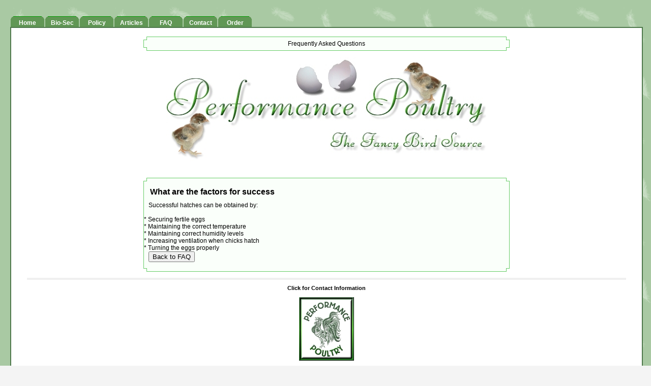

--- FILE ---
content_type: text/html; charset=UTF-8
request_url: https://performancepoultry.com/faq.php?q_id=43
body_size: 2175
content:
<!DOCTYPE html PUBLIC "-//W3C//DTD XHTML 1.0 Strict//EN" "http://www.w3.org/TR/xhtml1/DTD/xhtml1-strict.dtd">
<html xmlns="http://www.w3.org/1999/xhtml" xml:lang="en" lang="en">
<head>
<meta http-equiv="content-type" content="text/html; charset=iso-8859-1" />
<meta name="description" content="PerformancePoultry the Fancy Bird Source, for all your poultry needs" />
<meta name="keywords" content="chickens, geese, fowl, poultry, eggs, hens, pheasant, rooster, biosecurity, supplies, breeding, turkey, hatchery, incubators," />
<meta name="author" content="Indie and Angel of IndieDesigns.net" />
<link rel="shortcut icon" href="favicon.ico" type="image/x-icon">
<link rel="stylesheet" type="text/css" href="https://performancepoultry.com/assets/css/poultry.css" media="screen" />
<title>Performance Poultry -  Frequently Asked Questions</title>
<script type="text/javascript">
function showMoreAnything(blocknum, isOpen) {
hid = ('hide' + (blocknum));
unhid = ('click' + (blocknum));
if( document.getElementById ) {
if( document.getElementById(hid).style.display ) {
if( isOpen != 0 ) {
document.getElementById(hid).style.display = "block";
document.getElementById(unhid).style.display = "none";
} else {
document.getElementById(hid).style.display = "none";
document.getElementById(unhid).style.display = "block";
}
} else {
location.href = isOpen;
return true;
}
} else {
location.href = isOpen;
return true;
}
}
</script>
</head>
<body>
<div id="top">
<ul>
<li><a class="menu2" href="index.php"><b class="pad"></b><b class="snazzy"><b class="b1"></b><b class="b2 green"></b><b class="b3 green"></b><b class="b4 green"></b><span class="boxcontent green">&nbsp;Home&nbsp;</span></b></a></li>
<li><a class="menu2" href="bio-sec.php"><b class="pad"></b><b class="snazzy"><b class="b1"></b><b class="b2 green"></b><b class="b3 green"></b><b class="b4 green"></b><span class="boxcontent green">&nbsp;Bio-Sec&nbsp;</span></b></a></li>
<li><a class="menu2" href="policy.php"><b class="pad"></b><b class="snazzy"><b class="b1"></b><b class="b2 green"></b><b class="b3 green"></b><b class="b4 green"></b><span class="boxcontent green">&nbsp;Policy&nbsp;</span></b></a></li>
<li><a class="menu2" href="articles.php"><b class="pad"></b><b class="snazzy"><b class="b1"></b><b class="b2 green"></b><b class="b3 green"></b><b class="b4 green"></b><span class="boxcontent green">&nbsp;Articles&nbsp;</span></b></a></li>
<li><a class="menu2" href="faq.php"><b class="pad"></b><b class="snazzy"><b class="b1"></b><b class="b2 green"></b><b class="b3 green"></b><b class="b4 green"></b><span class="boxcontent green">&nbsp;FAQ&nbsp;</span></b></a></li>
<li><a class="menu2" href="contact.php"><b class="pad"></b><b class="snazzy"><b class="b1"></b><b class="b2 green"></b><b class="b3 green"></b><b class="b4 green"></b><span class="boxcontent green">&nbsp;Contact&nbsp;</span></b></a></li>
<li><a class="menu2" href="shopcart/index.php"><b class="pad"></b><b class="snazzy"><b class="b1"></b><b class="b2 green"></b><b class="b3 green"></b><b class="b4 green"></b><span class="boxcontent green">&nbsp;Order&nbsp;</span></b></a></li>
</ul>
</div>
<div id="wrap">
<div id="header">
<!-- Search -->
<!--<div id="searchbar">-->
<div class="square2">
<br />
<b class="top"><b class="b1t"></b><b class="b2"></b></b>
<div class="boxcontent6">
 Frequently Asked Questions</div>
<b class="bottom"><b class="b2"></b><b class="b1b"></b></b>
</div>
<!-- Search -->
<p><img id="frontphoto" src="assets/images/poultrylogo2.jpg" width="632" height="227" style="text-align:center;" alt="" /></p>
</div>
<div class="square">
<b class="top"><b class="b1t"></b><b class="b2"></b></b>
<div class="boxcontent5">
<p>


<p></p>
<h3>&nbsp;&nbsp;&nbsp;What are the factors for success</h3>
&nbsp;&nbsp;&nbsp;Successful hatches can be obtained by:<br><br>

        * Securing fertile eggs<br>
        * Maintaining the correct temperature<br>
        * Maintaining correct humidity levels<br>
        * Increasing ventilation when chicks hatch<br>
        * Turning the eggs properly<br>
<form action='faq.php' method='POST'>
&nbsp;&nbsp;&nbsp;<input type='submit' value='Back to FAQ'>
</form>
<p></p>
</p>
</div>
<b class="bottom"><b class="b2"></b><b class="b1b"></b></b>
</div>
<p></p>
<div id="footer">
<!-- .... do not change the line below ... -->
<span id="click101"><a href="#?jsenabled=no" onclick="showMoreAnything(101,'#?jsenabled=no');return false;">
<!-- ... do not change the line above ... -->
<b>Click for Contact Information</b>
<!-- .... do not change the line below ... -->
</a><br /></span>
<!-- ... do not change the line above ... -->
<!-- Above is layer that is shown when not open -->
<!-- if users click on the link and it doesn't work - the page will be refreshed with the block below showing -->
<!-- Below is layer that is shown when open -->
<!-- .... do not change the line below ... -->
<div id="hide101"  style="display: none" >
<!-- ... do not change above (can customize the line below) ... -->
      <table width="300" align="center" cellpadding="3" cellspacing="0">
	  <tr><td width="100%" colspan="2" align="left"><h3>Contact Information</h3></td></tr>
	  <tr><td width="50%" align="left"><strong>Telephone</strong><br />(613) 968-2508</td>
      <td width="50%" align="left"><strong>E-mail</strong><br />info@performancepoultry.com</td></tr>
      <tr><td width="50%" align="left" valign="top"><strong>Postal address</strong></td><td width="50%" align="left"><strong>Performance Poultry</strong><br />RR#1 Carrying Place,<br />Ontario, Canada<br />K0K 1L0</td></tr>
      <tr><td width="100%" colspan="2" align="left"><strong>Electronic mail</strong></td></tr>
      <tr><td width="50%" align="left">General Information:</td><td width="50%" align="left"><a href="mailto:info@performancepoultry.com">Send Email</a></td></tr>
      <tr><td width="50%" align="left">Webmaster:</td><td width="50%" align="left"><a href="mailto:info@performancepoultry.com">Send Email</a><br /><br /></td></tr>
	  </table>
<!-- ... do not change the line below ... -->
<!-- you can also copy this block (look for the next ******) and duplicate it ABOVE the text you're hiding... that way people don't have to scroll to "close" the block -->
<a href="#" onclick="showMoreAnything(101,0);return false;">
<!-- ... do not change the line above ... -->
<b>Hide Contact Info</b>
<!-- .... do not change the lines below ... -->
</a><br />
<!-- ******* if duplicating copy to here and copy and paste above the text you're hiding to allow for another link to close the block -->
</div>
<br /><!--<span class="center"><a href="index.php">Home</a> &bull; <a href="index.php">Home</a> &bull; <a href="index.php">Home</a> &bull; <a href="index.php">Home</a> &bull; <a href="index.php">Home</a> &bull; -->
<img src="https://performancepoultry.com/assets/images/ppslogo.jpg" alt="Performance Poultry" /><br /><br />
Copyright &copy;  2026 Performance Poultry.
</div>
</div>
<div>&nbsp;</div>
</body>
</html>


--- FILE ---
content_type: text/css
request_url: https://performancepoultry.com/assets/css/poultry.css
body_size: 3868
content:
/* CSS for Performance Poultry dot Com
Concept and Design by Indie and Angel of IndieDesigns
http://www.indiedesigns.com (.net) */
.catlink {text-decoration:none; font-weight:bold; color:#619755; font-size:16px;}
#bio, #home, #orders {clear:both; margin:0 auto; margin-top:1em;  width:700px; background:#FAFFFA; padding:5px; border:1px solid #66CC66;}
#catalogx {/*clear:both; margin:0 auto; margin-top:1em;*/  width:600px; /*background:#FAFFFA;*/ padding:5px; /*border:1px solid #66CC66;*/}
/*************************** Square cutout Borders ************************************ */
.square, .square2 {background: transparent; width:720px; margin:0 auto;}
.square h1, .square p, .square2 h1, .square2 p {margin:0 10px;}
.square h1, .square2 h1 {font-size:2em; color:#66CC66; letter-spacing:1px;}
.square p, .square2 p {padding-bottom:0.5em;}

.square .top, .square .bottom {display:block; background:transparent; font-size:1px;}
.square2 .top, .square2 .bottom {display:block; background:transparent; /*font-size:1px; margin-top:3px;*/}
.square .b1t, .square2 .b1t {margin:0 6px; display:block; overflow:hidden; height:5px; background:#FAFFFA; border-left:1px solid #66CC66; border-right:1px solid #66CC66; border-top:1px solid #66CC66;}
.square .b2, .square2 .b2 {display:block; height:1px; margin:0; background:#FAFFFA; border-left:7px solid #66CC66; border-right:7px solid #66CC66; overflow:hidden;}
.square .b1b, .square2 .b1b {margin:0 6px; display:block; overflow:hidden; height:5px; background:#FAFFFA; border-left:1px solid #66CC66; border-right:1px solid #66CC66; border-bottom:1px solid #66CC66;}

.square .boxcontent5 {display:block; background:#FAFFFA; border-left:1px solid #66CC66; border-right:1px solid #66CC66;}
.square2 .boxcontent6 {display:block; background:#FAFFFA; border-left:1px solid #66CC66; border-right:1px solid #66CC66; text-align:center;}
/****************************Buttons*************************************************** */
#vert {height:20em;}
#vert .menu {width:120px; background:#edebdc; padding:25px; border:1px solid #000; float:left; margin-right:28px;}
#vert .menu a, #vert .menu a:visited {text-decoration:none;}
* html #vert .menu {width:172px; w\idth:120px;}
#vert dt, #horiz dt {display:none;}
#vert .menu dd {padding:0; margin:0;}
.menu .aa, .menu .bb, .menu .cc, .menu .dd, .menu .ee, .menu .ff, .menu .gg {border:1px solid #36592D;}
.menu .aa {display:block; text-align:center; border-color:#5DB563 #3D6333 #2F4D27 #85B07A; background:#619755; padding:2px 0;}
.menu .bb {display:block; border-color:#94B38B #44633B #547947 #97C08C;}
.menu a, .menu a:visited, .menu b {display:block; text-decoration:none; color:#fff; font-size:1em;font-family:arial, verdana, sans-serif; font-weight:bold; width:100%; background:#000;}
.menu .dd {border-color:#d5d3ca #f7f6ef #f7f6ef #d5d3ca;}
.menu .ee {border-color:#b8b7af #f7f6ef #f7f6ef #b8b7af;}
.menu .ff {border-color:#9c9b95 #f7f6ef #f7f6ef #9c9b95;}
.menu .gg {border-color:#d5d3ca #fff #fff #d5dc3a; margin:3px;}
.menu a:hover, .menu b {display:block; color:#c00; background:#000; cursor:pointer;}
.menu a:hover .bb, .menu b .bb {display:block; color:#000; background:#fff; border-color:#619755 #589747 #589747 #507C44;}
.menu a:hover .aa, .menu b .aa {display:block; color:#000; border-color:#619755 #3E6135 #3E6135 #5A7852; text-align:center; padding-top:3px; background:#9AC18F; padding-bottom:1px;}

.menu b {cursor:default;}

/* Changes for horizontal list */
#horiz {/*clear:both;*/ margin:0 auto; margin-top:1em;  width:98%; background:#FAFFFA; padding:5px; /*border:1px solid #66CC66;*/}
#horiz .menu a, #horiz .menu a:visited {text-decoration:none; color:#fff;}

#horiz .menu {width:100%; background:#FAFFFA; padding:0; padding-left:3px; border:0;}
* html #horiz .menu {width:372px; w\idth:90%;}
#horiz .menu dd {padding:0; margin:0; width:175px; float:left;}
.clear {clear:left; height:0; overflow:hidden;}
* html .clear {display:none;}
/****************************Catalogue Page*************************************************** */
ul.productList {
    /*margin:0 0 0 1px;*/
	margin:0 auto;
    padding:0;
}
ul.productList li {
	list-style-type: none;
	float:left;
}
ul.productList li.product-center {
	margin-left:16px;
	margin-right:17px;
}
/*#catalog {
}*/
div.product, div.featuredProduct {
    width:580px;
	    background-color:#FFFFFF;
    /*border:1px solid #66CC66;*/
    margin-top:10px;
}
div.featuredProduct {
    margin-right:auto;
    margin-left:auto;
    margin-bottom:10px;
}
div.product img, div.featuredProduct img{
    margin-left:auto;
    margin-right:auto;
    display:block;
}
#container {
    padding-left:auto;
    padding-right:auto;
    width:600px;
	margin:0 auto;
	/*margin-right:auto;
	margin-left:auto;
	margin-top:0;*/
	/*padding:0px;*/
	text-align:center;
}
div.side-block-left {
    width:600px;
    background-color:#FFFFFF;
    border:1px solid #66CC66;
	margin:0 auto;
    margin-bottom:5px;
}
div.side-block-left p, div.side-block-right p {
margin-left:5px;
}
div.side-block-right {
    width:600px;
    background-color:#FFFFFF;
    border:1px solid #66CC66;
	margin:0 auto;
    /*margin-bottom:5px;*/
}
div.pic-block {
    width:670px;
    background-color:#FAFFFA;
    border:0;
	margin:0 auto;
	text-align:center;
    /*margin-bottom:5px;*/
}
div.pic-block img {
    border:3px solid #619755;
	margin:0 5px 0 5px;
    /*margin-bottom:5px;*/
}
span.productName {
    display:block;
    text-align:center;
    font-size:12px;
    background-color:#619755;
    color:white;
    height:20px;
    vertical-align:middle;
}
a.prodImg img{
	border:none;
	background-color: silver;
	opacity:.90;
	filter:alpha(opacity=90); 
	-moz-opacity: 0.9;
}
a.prodImg:hover img{
	border:none;
	opacity:1;
	filter:alpha(opacity=100); 
	-moz-opacity: 1;
}
h4 {
    font-size:14px;
    color:white;
    background-color:#619755;
    margin:0;
    text-align:center;
}

/* ******************************************************************************************* */
#searchbar {
	float:right;
	clear:right;
	background:#FAFFFA;
	text-align:left;
	border: 1px solid #66CC66;
	color: #a0a0a0;
	padding:5px;
	margin: 5px 5px 5px 5px;
	font-size: 0.8em;
	line-height: 1.2em;
	width: 190px;
	}
/* ********************************************************************************************* */
html {  width: 100% }
body {
        margin: 20px;
/*margin: 0 auto;*/
padding: 0;
font: 76% Verdana,Tahoma,Arial,sans-serif;
background: #f4f4f4 url(../images/bg17.gif) repeat;/**//*url(bg.gif) top center repeat-y;*/
}

a, a:link, a:active, a:visited {color:#000000;text-decoration: none;}
a:hover {color:#99CC99;text-decoration: underline;}

#wrap {
background: #ffffff;
/*color: #303030;
margin: 0 auto;*/
width: 100%;
 border: 2px #4E784B solid;
}

#top {
        background: transparent;
        margin-left: auto;
        margin-right: auto;
        padding: 0px;
        text-align: left;
        width: 100%;
        line-height: 140%;
}

#conbox { 
	background:#FAFFFA;
	/*border: 1px solid #66CC66;*/
		}
/* ********************************************************************************************************** */
/*holds the tabs at the top*/
.snazzy {background:transparent;}
.snazzy span {text-align:center; color:#fff; margin:0; font-weight:bold;}

.b1, .b2, .b3, .b4 {display:block; font-size:1px;
/* hide overflow:hidden from IE5/Mac */
/* \*/
overflow: hidden;
/* */ }
.b1, .b2, .b3 {height:1px;}
.b2, .b3, .b4 {border-left:0px solid #fff; border-right:0px solid #fff;}
.b1 {margin:0 5px; background:#090;}
.b2 {margin:0 3px; border-width:0 0px;}
.b3 {margin:0 2px;}
.b4 {height:2px; margin:0 1px;}
.boxcontent {display:block; border-left:0px solid #fff; border-right:0px solid #fff;}

.red {background:#c00;}
.orange {background:#f90;}
.yellow {background:#b8b800;}
.green {background:#619755;}
.blue {background:#00c;}
.indigo {background:#309;}
.violet {background:#c6c;}

#top {/*background:transparent; margin:1em auto; height:3em;*/ background:transparent;font-size:12px;
/* hide overflow:hidden from IE5/Mac */
/* \*/
overflow: hidden;
/* */ }

#top ul {margin:0; padding:0; list-style-type:none; background:transparent;}
#top li {display:block; float:left; margin:0 1px;}

.pad {display:block; height:1em;
/* hide overflow:hidden from IE5/Mac */
/* \*/
overflow: hidden;
/* */ }

a.menu2, a.menu2:visited {display:block; text-decoration:none; width:5.5em;}
a.menu2:hover {background:transparent; text-decoration:none; cursor:pointer;}
a.menu2:hover .boxcontent { text-decoration:none; padding-bottom:0.8em;}
a.menu2:hover .pad { text-decoration:none; height:0.2em;}

/* ********************************************************************************************************** */

#header {
/*clear: both;*/
margin: 0;
padding: 0;
padding-top:3px;
/*height: 45px;*/
}

/*#header h1 {
width: 250px;
margin: 10px 0 10px 0;
float: left;
}*/

#header p {
width: 100%;
/*float: right;
clear:right;*/
/*text-align: left;*/
text-align:center;
/*color: #a0a0a0;*/
margin: 10px 0 10px 0;
/*font-size: 0.8em;
line-height: 1.2em;*/
}

#frontphoto {
margin: 0 auto;
text-align:center;
border: 0;
}

/*#avmenu {
clear: left;
float: left;
width: 15%;
margin: 0 0 10px 0;
padding: 0;
font-size: 0.9em;
}

#avmenu ul {	
list-style: none;
margin: 10px 0 20px 0;
padding: 0;
font-size: 1.1em;
}	

#avmenu li {
margin-bottom: 4px;
}

#avmenu li a {
font-weight: bold;
height: 20px;
text-decoration: none;
color: #505050;
display: block;
padding: 6px 0 0 10px;
background: #f4f4f4;
border-left: 4px solid #cccccc;
}	
	
#avmenu li a:hover {
background: #eaeaea;
color: #52993B;
border-left: 4px solid #52993B;
}
*/
.announce {
margin: 0 0 10px 0;
float:left;
clear:left;
padding: 10px;
width: 15%;
color: #505050;
line-height: 1.3em;
}

#announce ul {	
list-style: none;
margin: 10px 0 20px 0;
padding: 0;
font-size: 1.1em;
}	

#announce li {
margin-bottom: 4px;
}

#announce li a {
font-weight: bold;
height: 20px;
text-decoration: none;
color: #505050;
display: block;
padding: 6px 0 0 10px;
background: #f4f4f4;
border-left: 4px solid #cccccc;
}	
	
#announce li a:hover {
background: #eaeaea;
color: #52993B;
border-left: 4px solid #52993B;
}
/*
#extras {
float: left;
clear:left;
width: 15%;
padding: 10px;
margin: 0;
font-size: 0.9em;
line-height: 1.5em;
}

#extras p {
margin: 0 0 1.5em 0;
}
*/

#content {
margin: 0 0 20px 0;
/*border-left: 3px dotted #009900;*/
/*border-right: 3px dotted #f0f0f0;*/
padding: 0 10px 0 10px;
line-height: 1.6em;
/*width: 65%;*/
text-align: left;
}

#content h2 {
font-size: 1.5em;
margin: 0 0 0.5em 0;
}

.contentimg {
margin: 10px;
/*text-align:left;*/
float: left;
/*padding: 1px;*/
/*float:none;
clear:left;*/
/*display:inline;*/
background: #cccccc;
border: 4px solid #99cc99;
}

h3 {
font-size: 1.3em;
margin: 0 0 10px 0;
}

/*a {
text-decoration: none;
color: #286ea0;
}

a:hover {
text-decoration: underline;
color: #286ea0;
}*/

a img {
border: 0;
}

#footer {
clear: both;
margin: 0 auto;
margin-bottom:20px;
padding: 10px 0 20px 0;
border-top: 4px solid #f0f0f0;
width: 95%;
text-align: center;
color: #808080;
font-size: 0.9em;
}

/*#footer a {
color: #808080;
text-decoration: none;
}

#footer a:hover {
text-decoration: underline;
}*/

.left {
margin: 10px 10px 5px 0;
/*text-align:left;*/
float: left;
/*clear:left;*/
}

.right {
margin: 10px 0 5px 10px;
/*text-align:right;*/
float: right;
/*clear:right;*/
}

.leftpic {
/*margin: 10px 10px 5px 0;
text-align:left;*/
margin-left:16px;
/*float: left;
clear:left;*/
border: 4px solid #99cc99;
}

.rightpic {
/*margin: 10px 0 5px 10px;
text-align:right;*/
margin-left:30px;
/*float: left;
clear:none;*/
border: 4px solid #99cc99;
}

.textright {
text-align: right;
}

.center {
text-align: center;
}

.small {
font-size: 0.8em;
}

.bold {
font-weight: bold;
}

.hide {
display: none;
}
/*span.productName {
    display:block;
    text-align:center;
    font-size:12px;
    background-color:#619755;
    color:white;
    height:20px;
    vertical-align:middle;
}
div.product, div.featuredProduct {
    width:120px;
    background-color:#FFFFFF;
    border:1px solid #4E784B;
    margin-top:10px;
}
div.featuredProduct {
    margin-right:auto;
    margin-left:auto;
    margin-bottom:10px;
}
div.product img, div.featuredProduct img{
    margin-left:auto;
    margin-right:auto;
    display:block;
}
div.side-block-right {
    width:250px;
    background-color:#FAFFFA;
    border:1px solid #4E784B;
    margin:auto;
    margin-bottom:5px;
}
div.side-block-left {
    width:250px;
    background-color:#FAFFFA;
    border:1px solid #4E784B;
    margin:auto;
    margin-bottom:5px;
}
div.side-block-left p, div.side-block-right p {
margin-left:5px;
}
h4 {
    font-size:14px;
    color:white;
    background-color:#619755;
    margin:0;
    text-align:center;
}
a.more, a.add {
    display:block;
    text-align:center;
    text-decoration:none;
}
a.prodImg img{
	border:none;
	background-color: silver;
	opacity:.90;
	filter:alpha(opacity=90); 
	-moz-opacity: 0.9;
}
a.prodImg:hover img{
	border:none;
	opacity:1;
	filter:alpha(opacity=100); 
	-moz-opacity: 1;
}
#left-block {
    width:250px;
	padding:0px;
	float:left;
}*/